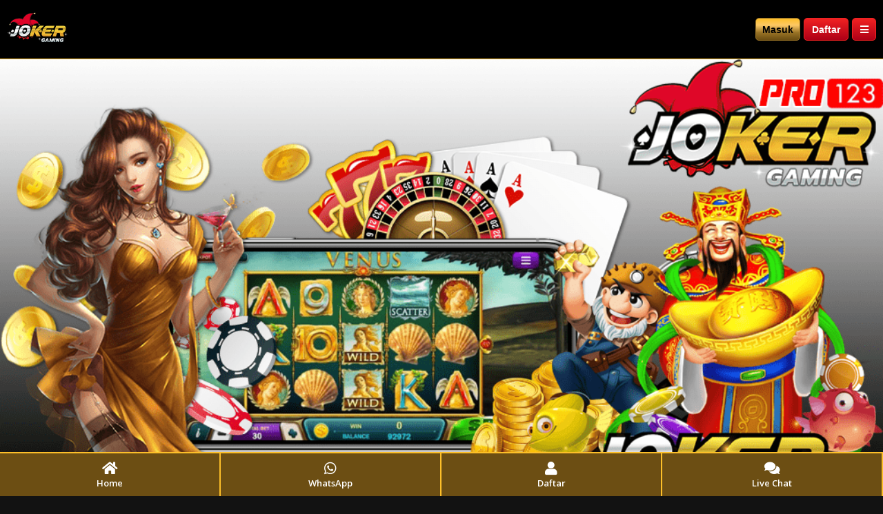

--- FILE ---
content_type: text/html
request_url: https://jokerpro123a.net/
body_size: 4358
content:
<!DOCTYPE html>
<html amp lang="en">
  <head>
    <meta charset="utf-8" />
    <meta
      name="viewport"
      content="width=device-width, initial-scale=1.0, maximum-scale=5.0, user-scalable=5"
    />
    <title>Jokerpro123 | Situs Joker Gaming dengan Keamanan & Layanan Terbaik</title>

    <meta
      name="description"
      content="Jokerpro123 hadir sebagai situs Joker Gaming resmi dengan sistem keamanan modern dan pelayanan optimal. Rasakan pengalaman bermain terbaik"
    />
    <meta
      name="keywords"
      content="jokerpro123, jokerpro 123,jokerpro, joker123"
    />
    <!-- Canonical Blade -->
    <link rel="canonical" href="https://jokerpro123a.net"/>
    <meta
      name="google-site-verification"
      content="eeliQy-VyKSmDCLvdH2ow-iKaiyZJ9DM3HvTnDmZuSs"
    />
    <meta
      property="og:title"
      content="Jokerpro123 | Situs Joker Gaming dengan Keamanan & Layanan Terbaik"
    />
    <meta
      property="og:description"
      content="Jokerpro123 hadir sebagai situs Joker Gaming resmi dengan sistem keamanan modern dan pelayanan optimal. Rasakan pengalaman bermain terbaik"
    />

    <meta property="og:type" content="website" />
    <meta property="og:url" content="https://jokerpro123a.net"/>
    <meta name="robots" content="index,follow" />
    <meta name="googlebot" content="index,follow" />
    <meta property="og:site_name" content="jokerpro123" />
    <meta property="og:locale" content="id_ID" />
    <meta
      property="og:image"
      content="https://jokerpro123a.net/assets/image/banner_jokerpro123.png"
    />

    <meta name="geo.region" content="ID" />
    <meta name="geo.country" content="id" />
    <meta name="geo.placename" content="Indonesia" />
    <meta name="author" content="jokerpro123" />
    <meta name="publisher" content="jokerpro123" />
    <link
      rel="icon"
      href="assets/image/favicon_joker123.png"
      type="image/png"
      sizes="16x16"
    />
    <link
      rel="apple-touch-icon"
      href="assets/image/favicon_joker123.png"
      type="image/png"
      sizes="16x16"
    />

    <script async src="https://cdn.ampproject.org/v0.js"></script>

    <style amp-boilerplate>
      body {
        -webkit-animation: -amp-start 8s steps(1, end) 0s 1 normal both;
        -moz-animation: -amp-start 8s steps(1, end) 0s 1 normal both;
        -ms-animation: -amp-start 8s steps(1, end) 0s 1 normal both;
        animation: -amp-start 8s steps(1, end) 0s 1 normal both;
      }
      @-webkit-keyframes -amp-start {
        from {
          visibility: hidden;
        }
        to {
          visibility: visible;
        }
      }
      @-moz-keyframes -amp-start {
        from {
          visibility: hidden;
        }
        to {
          visibility: visible;
        }
      }
      @-ms-keyframes -amp-start {
        from {
          visibility: hidden;
        }
        to {
          visibility: visible;
        }
      }
      @-o-keyframes -amp-start {
        from {
          visibility: hidden;
        }
        to {
          visibility: visible;
        }
      }
      @keyframes -amp-start {
        from {
          visibility: hidden;
        }
        to {
          visibility: visible;
        }
      }
    </style>
    <noscript>
      <style amp-boilerplate>
        body {
          -webkit-animation: none;
          -moz-animation: none;
          -ms-animation: none;
          animation: none;
        }
      </style>
    </noscript>

    <style amp-custom>
      body {
        font-family: "Open Sans", sans-serif;
        background: #121212;
        background-size: cover;
        background-position: center;
        background-repeat: no-repeat;
        background-attachment: fixed;
        padding-bottom: 80px;
      }

      .header-mobile {
        position: sticky;
        top: 0;
        z-index: 1;
        padding: 10px 10px;
        display: flex;
        align-items: center;
        background: #000000;
        border-bottom: 1px solid #fdbf29;
      }

      .header-mobile .mobile-logo {
        min-height: 30px;
      }

      .header-mobile .mobile-logo amp-img img {
        width: 100%;
        height: auto;
        object-fit: contain;
        object-position: left;
      }

      .mobile-button {
        margin-left: auto;
        display: flex;
        align-items: center;
      }

      .mobile-button button {
        outline: none;
        border-radius: 5px;
        min-width: 65px;
        min-height: 33px;
        border: none;
        font-size: 14px;
        font-weight: 600;
        margin-left: 5px;
        padding: 5px 0px;
        box-shadow: 0px 1px 1px rgba(0, 0, 0, 0.25);
      }

      .mobile-button .login {
        color: #000000;
        background: linear-gradient(
          to bottom,
          #fdbf29 0%,
          #fdc965 31%,
          #987225 66%,
          #6c4e13 100%
        );
        border: 1px solid #987225;
      }

      .mobile-button .login a {
        text-decoration: none;
        color: #000000;
      }

      .mobile-button .register {
        background: linear-gradient(to bottom, #f12222 0%, #ae0017 100%);
        border: 1px solid #f12222;
        text-decoration: none;
      }

      .mobile-button .register a {
        color: #ffffff;
        text-decoration: none;
      }

      .mobile-button .menu {
        margin-left: 5px;
        background: linear-gradient(to bottom, #f12222 0%, #ae0017 100%);
        border: 1px solid #f12222;
        border-radius: 5px;
        padding: 5px 5px;
        min-width: 35px;
        color: #ffffff;
        text-align: center;
      }

      amp-sidebar {
        background: #6c4e13;
        border: 1px solid #fdbf29;
        width: 250px;
        color: #fff;
      }

      .sidenav__header {
        background: #000000;
        padding: 20px;
        border-bottom: 2px solid rgba(255, 255, 255, 0.1);
      }

      .sidenav__header-user {
        color: #ffffff;
        font-size: 12px;
        font-weight: 500;
        font-weight: 600;
      }

      .sidenav__header-logo {
        margin: 10px 0px 15px;
        text-align: center;
      }

      .sidenav__header-logo amp-img img {
        height: 90px;
        object-fit: contain;
      }

      .sidenav-button-title {
        text-align: center;
        color: #ffffff;
        font-size: 13px;
        font-weight: 600;
      }

      .sidenav-button {
        display: flex;
        align-items: center;
        justify-content: center;
        margin: 8px 0px;
      }

      .sidenav-button button {
        outline: none;
        border-radius: 5px;
        min-width: 100px;
        border: none;
        font-size: 12px;
        font-weight: 500;
        padding: 10px 0px;
        box-shadow: 0px 1px 1px rgb(0 0 0 / 25%);
      }

      .sidenav-button .btn-login {
        color: #000000;
        background: linear-gradient(
          to bottom,
          #fdbf29 0%,
          #fdc965 31%,
          #987225 66%,
          #6c4e13 100%
        );
        border: 1px solid #987225;
        margin-right: 5px;
        font-weight: 600;
      }

      .sidenav-button .btn-login a {
        text-decoration: none;
        color: #000000;
        font-weight: 600;
      }

      .sidenav-button .btn-register {
        background: linear-gradient(to bottom, #f12222 0%, #ae0017 100%);
        border: 1px solid #f12222;
        text-decoration: none;
      }

      .sidenav-button .btn-register a {
        text-decoration: none;
        color: #ffffff;
        font-weight: 600;
      }

      .sidenav-password {
        text-align: right;
        font-size: 13px;
      }

      .sidenav-password a {
        text-align: right;
        font-size: 13px;
        color: #ffffff;
        text-decoration: none;
      }

      .sidenav-list {
        padding: 10px 15px;
      }

      .sidenav-list ul {
        padding-left: 0px;
        margin-bottom: 0px;
        margin-top: 0px;
      }

      .sidenav-list ul li {
        list-style: none;
        font-size: 12px;
        border-bottom: 1px solid rgba(255, 255, 255, 0.2);
        display: flex;
        align-items: center;
        padding: 10px;
        color: #fff;
      }

      .sidenav-list ul li a {
        color: #fff;
        text-decoration: none;
        font-weight: 500;
      }

      .sidenav-list ul li i {
        width: 14px;
        margin-right: 10px;
      }

      .home__menu {
        padding-right: 15px;
        padding-left: 15px;
        margin-right: auto;
        margin-left: auto;
      }

      .menu-games {
        display: grid;
        grid-template-columns: repeat(2, 1fr);
        grid-gap: 15px;
        margin: 20px 0;
      }

      .menu-games a {
        text-decoration: none;
      }

      .games-item {
        background: transparent;
        text-align: center;
      }

      .games-item amp-img {
        animation: bounce 2s infinite alternate;
      }

      .games-item amp-img img {
        object-fit: contain;
      }

      .game-border {
        background: #987225;
        padding: 2px;
        border-radius: 20px;
        margin-top: 10px;
        max-width: 200px;
        margin-left: auto;
        margin-right: auto;
      }

      .games-name {
        background: linear-gradient(
          to bottom,
          #fdbf29 0%,
          #fdc965 31%,
          #987225 66%,
          #6c4e13 100%
        );
        font-size: 13px;
        padding: 6px 5px;
        font-weight: 700;
        color: #000000;
        border-radius: 20px;
      }

      @keyframes bounce {
        0% {
          transform: translateY(-3px);
        }

        50% {
          transform: translateY(3px);
        }

        100% {
          transform: translateY(0);
        }
      }

      .home__seo {
        padding: 0 15px;
        margin-top: 25px;
      }

      .home__seo .game__seo {
        background: #2b2b2b;
        color: #fff;
        border-radius: 10px;
        padding: 15px 0;
      }

      .home__seo .game__seo .seo-content {
        padding: 0 15px 10px;
        font-size: 16px;
        text-align: justify;
      }
      .footer {
        text-align: center;
        font-size: 14px;
        color: #987225;
      }

      .home__seo .seo-mobile .seo-mob-title {
        background: transparent;
        text-align: center;
        padding: 10px 15px;
        border: 0;
        border-radius: 10px;
        font-size: 16px;
        font-weight: 600;
        margin: 0;
      }

      .home__seo .seo-mobile .seo-mob-content {
        padding: 0 15px 10px;
        font-size: 16px;
        text-align: justify;
      }

      .home__seo .seo-mobile .seo-mob-content h1 {
        font-size: 1.25rem;
      }

      .home__seo .seo-mobile .seo-mob-content h2 {
        font-size: 1.2rem;
      }

      .home__seo .seo-mobile .seo-mob-content h3 {
        font-size: 1.15rem;
      }

      .home__seo .seo-mobile .seo-mob-content h4 {
        font-size: 1.1rem;
      }

      .home__seo .seo-mobile .seo-mob-content h5 {
        font-size: 1.05rem;
      }

      .home__seo .seo-mobile .seo-mob-content h6 {
        font-size: 1rem;
      }

      .home__seo .seo-mobile .seo-mob-content p {
        font-size: 14px;
      }

      .footer-mobile {
        background: #6c4e13;
        position: fixed;
        bottom: 0;
        right: 0;
        left: 0;
        z-index: 997;
        display: grid;
        grid-template-columns: repeat(4, 1fr);
      }

      .footer-mobile .footer-item {
        text-align: center;
        padding: 12px 5px 10px;
        border-right: 2px solid #fdbf29;
        border-top: 2px solid #fdbf29;
        color: #fff;
        text-decoration: none;
      }

      .footer-mobile .footer-item .footer-icon i {
        font-size: 20px;
      }

      .footer-mobile .footer-item .footer-title {
        font-size: 13px;
        font-weight: 600;
      }

      .home__seo .seo-mobile .seo-mob-content img {
        width: 100%;
      }

      /* Tambahkan ini ke dalam CSS Anda */
      .menu-buttons {
        display: flex;
        justify-content: center; /* Pusatkan tombol */
        margin: 20px 0; /* Tambahkan margin atas dan bawah */
        flex-wrap: wrap;
        height: auto;
      }

      .button {
        background: linear-gradient(
          to bottom,
          #fdbf29 0%,
          #fdc965 31%,
          #987225 66%,
          #6c4e13 100%
        );
        color: #000; /* Warna teks */
        /*width: 100%;*/
        /*height: auto;*/
        border: none; /* Tanpa border */
        border-radius: 20px; /* Sudut membulat */
        text-decoration: none; /* Tanpa garis bawah */
        font-size: 13px; /* Ukuran font */
        margin: 0 10px; /* Margin antar tombol */

        font-weight: 700;
        padding: 6px 5px;
      }

      @media (max-width: 576px) {
        .button {
          background: linear-gradient(
            to bottom,
            #fdbf29 0%,
            #fdc965 31%,
            #987225 66%,
            #6c4e13 100%
          );
          font-size: 16px;
          padding: 6px 5px;
          font-weight: 700;
          color: #000;
          border-radius: 20px;
          text-align: center;
          width: 100%;
          margin: 10px 0;
        }
      }
    </style>

    <link
      rel="stylesheet"
      href="https://fonts.googleapis.com/css2?family=Open+Sans:ital,wght@0,300;0,500;0,600;0,700;1,400&display=swap"
    />
    <link
      rel="stylesheet"
      href="https://use.fontawesome.com/releases/v5.8.1/css/all.css"
      type="text/css"
    />
    <script
      async
      custom-element="amp-sidebar"
      src="https://cdn.ampproject.org/v0/amp-sidebar-0.1.js"
    ></script>
    <script
      async
      custom-element="amp-accordion"
      src="https://cdn.ampproject.org/v0/amp-accordion-0.1.js"
    ></script>
    <script
      async
      custom-element="amp-carousel"
      src="https://cdn.ampproject.org/v0/amp-carousel-0.2.js"
    ></script>
    <script
      async
      custom-element="amp-lightbox"
      src="https://cdn.ampproject.org/v0/amp-lightbox-0.1.js"
    ></script>
    <script
      async
      custom-element="amp-form"
      src="https://cdn.ampproject.org/v0/amp-form-0.1.js"
    ></script>
    <script type="application/ld+json">
      {
        "@context": "https://schema.org",
        "@type": "WebSite",
        "name": "jokerpro123",
        "alternateName": "jokerpro123",
        "url": "https://jokerpro123a.net/",
        "description": "Jokerpro123 hadir sebagai situs Joker Gaming resmi dengan sistem keamanan modern dan pelayanan optimal. Rasakan pengalaman bermain terbaik"
      }
    </script>
  </head>

  <body>
    <div class="header-mobile">
      <div class="mobile-logo">
        <a href="https://jokerpro123a.net">
          <amp-img
            src="assets/image/logo_jokerpro123.png"
            alt="WebsiteLogo"
            width="220"
            height="60"
            layout="intrinsic"
          >
          </amp-img>
        </a>
      </div>
      <div class="mobile-button">
        <button class="login" type="button">
          <a href="https://joker123pro.com/">Masuk</a>
        </button>
        <button class="register">
          <a href="https://my3777link.com/daftar-jokerpro">Daftar</a>
        </button>
        <button class="menu" on="tap:sidenav">
          <i class="fas fa-bars"></i>
        </button>
      </div>
    </div>

    <amp-sidebar id="sidenav" layout="nodisplay" side="right">
      <div class="sidenav__header">
        <div class="sidenav__header-user"><span>Selamat Datang</span></div>
        <div class="sidenav__header-logo">
          <amp-img
            src="assets/image/logo_jokerpro123.png"
            alt="WebsiteLogo"
            width="180"
            height="59"
            layout="intrinsic"
          >
          </amp-img>
        </div>
        <div class="sidenav__header-button">
          <div class="sidenav-button-title">Silakan Login atau Mendaftar</div>
          <div class="sidenav-button">
            <button class="btn-login">
              <a href="https://joker123pro.com/">Masuk</a>
            </button>
            <button class="btn-register">
              <a href="https://my3777link.com/daftar-jokerpro">Daftar</a>
            </button>
          </div>
        </div>
      </div>
      <div class="sidenav-list">
        <ul>
          <li>
            <a href="/">
              <i class="fas fa-home"></i>
              <span>Home</span>
            </a>
          </li>
          <li>
            <a href="/">
              <i class="fas fa-percentage"></i>
              <span>Promosi</span>
            </a>
          </li>
          <!-- <li>
            <a href="#">
              <i class="fas fa-newspaper"></i>
              <span>Berita</span>
            </a>
          </li> -->
          <!-- <li>
            <a href="#">
              <i class="fas fa-dice-five"></i>
              <span>Informasi Keluaran</span>
            </a>
          </li> -->
          <li>
            <a href="#">
              <i class="fas fa-download"></i>
              <span>Download Aplikasi</span>
            </a>
          </li>
          <li>
            <a href="#">
              <i class="fas fa-question-circle"></i>
              <span>Bantuan</span>
            </a>
          </li>
        </ul>
      </div>
    </amp-sidebar>

    <div class="main-content home">
      <div class="home__slider">
        <amp-carousel
          width="1000"
          height="500"
          layout="responsive"
          type="slides"
          autoplay
          delay="2000"
        >
          <a href="#">
            <amp-img
              src="assets/image/banner_jokerpro123.png"
              width="1000"
              height="500"
              layout="responsive"
              alt="banner jokerpro123"
              title="Jokerpro123"
            ></amp-img>
          </a>
          <!-- <a href="#">
            <amp-img
              src="assets/image/banner_kedaimpo1.png"
              width="1200"
              height="600"
              layout="responsive"
              alt="banner2 jokerpro123"
            ></amp-img>
          </a>
          <a href="#">
            <amp-img
              src="assets/image/banner_kedaimpo2.png"
              width="1200"
              height="600"
              layout="responsive"
              alt="banner3 jokerpro123"
            ></amp-img>
          </a> -->
        </amp-carousel>
      </div>

      <div class="menu-buttons">
        <a
          href="https://my3777link.com/daftar-hoki3777"
          rel="nofollow"
          target="_blank"
          class="button daftar-button"
          >DAFTAR PG SLOT</a
        >
        <a
          href="https://my3777link.com/daftar-hoki3777"
          rel="nofollow"
          target="_blank"
          class="button login-button"
          >DAFTAR PRAGMATIC</a
        >
        <a
          href="https://sbo88id.net"
          rel="nofollow"
          target="_blank"
          class="button daftar-button"
          >DAFTAR SBOBET88</a
        >
      </div>

      <div class="home__menu">
        <div class="menu-games">
          <a href="https://joker123pro.com/GameIndex">
            <div class="games-item">
              <amp-img
                src="assets/image/game/roma.png"
                width="220"
                height="195"
                alt="Roma"
                title="Roma"
                layout="responsive"
              ></amp-img>
              <div class="game-border">
                <div class="games-name">Roma</div>
              </div>
            </div>
          </a>
          <a href="https://joker123pro.com/GameIndex">
            <div class="games-item">
              <amp-img
                src="assets/image/game/lionoftheeastgw.png"
                width="220"
                height="195"
                alt="Lion Of The East"
                title="Lion Of The East"
                layout="responsive"
              ></amp-img>
              <div class="game-border">
                <div class="games-name">Lion Of The East</div>
              </div>
            </div>
          </a>
          <a href="https://joker123pro.com/GameIndex">
            <div class="games-item">
              <amp-img
                src="assets/image/game/mayangems.png"
                width="220"
                height="195"
                alt="Mayan Games"
                title="Mayan Games"
                layout="responsive"
              ></amp-img>
              <div class="game-border">
                <div class="games-name">Mayan Games</div>
              </div>
            </div>
          </a>
          <a href="https://joker123pro.com/GameIndex">
            <div class="games-item">
              <amp-img
                src="assets/image/game/pandachefgw.png"
                width="220"
                height="195"
                alt="Panda Chef"
                title="Panda Chef"
                layout="responsive"
              ></amp-img>
              <div class="game-border">
                <div class="games-name">Panda Chef</div>
              </div>
            </div>
          </a>
          <a href="https://joker123pro.com/GameIndex">
            <div class="games-item">
              <amp-img
                src="assets/image/game/romalegacygw.png"
                width="220"
                height="195"
                alt="Roma Legacy"
                title="Roma Legacy"
                layout="responsive"
              ></amp-img>
              <div class="game-border">
                <div class="games-name">Roma Legacy</div>
              </div>
            </div>
          </a>
          <a href="https://joker123pro.com/GameIndex">
            <div class="games-item">
              <amp-img
                src="assets/image/game/safarilife2.png"
                width="220"
                height="195"
                alt="Safari Life 2"
                title="Safari Life 2"
                layout="responsive"
              ></amp-img>
              <div class="game-border">
                <div class="games-name">Safari Life 2</div>
              </div>
            </div>
          </a>
        </div>
      </div>
      <div class="home__seo">
        <div class="game__seo">
          <div class="seo-content showFooter">
            <h1>Jokerpro123: Situs Resmi Joker Gaming dengan Keamanan Terjamin</h1>
            <p>
              <a href="https://jokerpro123a.net/">Jokerpro123</a> hadir sebagai situs resmi
              Joker Gaming yang memberikan pengalaman bermain slot online terbaik di
              Indonesia. Dengan sistem keamanan canggih, setiap transaksi dan data pemain
              dijamin terlindungi secara maksimal. Kami berkomitmen menghadirkan layanan
              profesional 24 jam, sehingga Anda bisa bermain kapan saja dengan nyaman.
            </p>
            <p>
              Selain permainan slot, Jokerpro123 juga menawarkan pilihan hiburan menarik
              lainnya seperti casino online dan tembak ikan. Semua permainan didukung server
              stabil agar pengalaman bermain Anda lancar tanpa hambatan. Bergabung bersama
              ribuan pemain setia dan rasakan sensasi bermain di platform terpercaya.
            </p>
          </div>
          <footer class="footer">
            Copyright 2024 Jokerpro123 All rights reserved.
          </footer>
        </div>
      </div>
    </div>

    <div class="footer-mobile">
      <a class="footer-item" href="/">
        <div class="footer-icon"><i class="fas fa-home"></i></div>
        <div class="footer-title">Home</div>
      </a>
      <a
        class="footer-item"
        href="https://my3777link.com/wa-jokerpro"
        rel="nofollow"
        target="_blank"
      >
        <div class="footer-icon"><i class="fab fa-whatsapp"></i></div>
        <div class="footer-title">WhatsApp</div>
      </a>
      <a class="footer-item" href="https://my3777link.com/daftar-jokerpro">
        <div class="footer-icon"><i class="fas fa-user"></i></div>
        <div class="footer-title">Daftar</div>
      </a>
      <a
        class="footer-item"
        href="https://tawk.to/chat/660bc3cea0c6737bd1274de8/1hqev9oip"
        rel="nofollow"
        target="_blank"
      >
        <div class="footer-icon"><i class="fas fa-comments"></i></div>
        <div class="footer-title">Live Chat</div>
      </a>
    </div>
  </body>
</html>